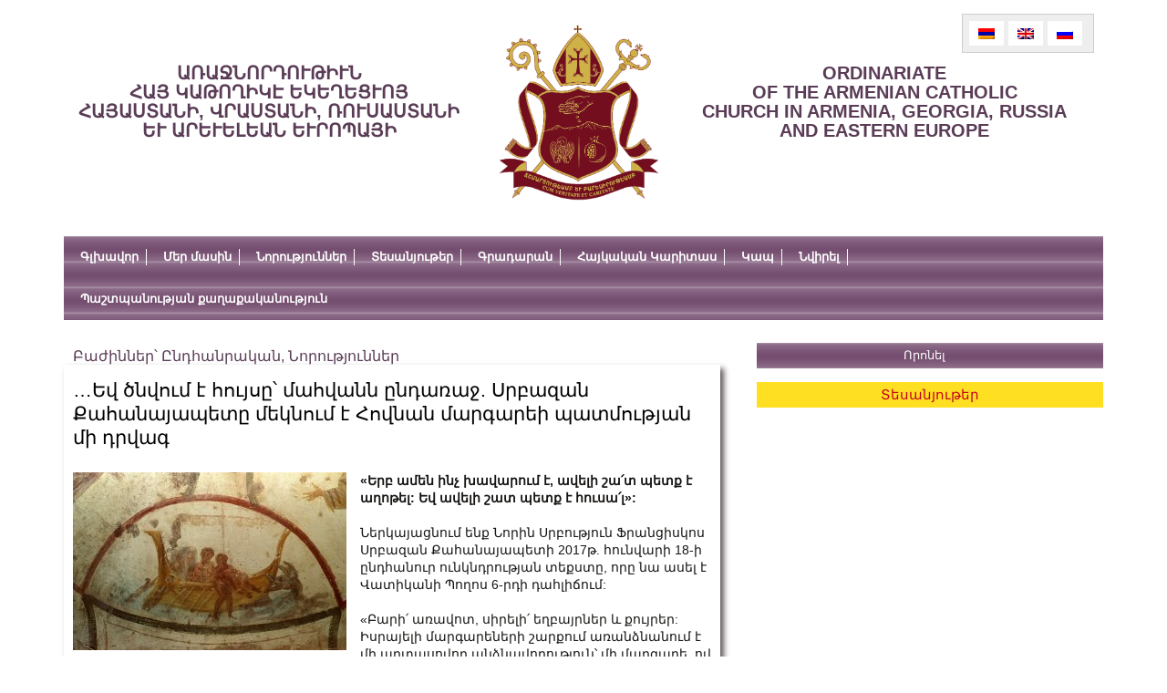

--- FILE ---
content_type: text/html; charset=UTF-8
request_url: https://armenianchurchco.com/8195.html
body_size: 15855
content:

<!DOCTYPE html PUBLIC "-//W3C//DTD XHTML 1.0 Strict//EN" "http://www.w3.org/TR/xhtml1/DTD/xhtml1-strict.dtd">
<html xmlns="http://www.w3.org/1999/xhtml" xml:lang="en" lang="en">
    <head profile="http://gmpg.org/xfn/11">
        <meta http-equiv="Content-Type" content="text/html; charset=UTF-8" />
        <title>Առաջնորդություն</title>
        <link rel="alternate" type="application/rss+xml" title="RSS 2.0" href="https://armenianchurchco.com/feed" />
        <link rel="pingback" href="https://armenianchurchco.com/xmlrpc.php" />
        <link rel="stylesheet" href="https://armenianchurchco.com/wp-content/themes/themplate/style.css" type="text/css" media="screen" />
        <link rel="stylesheet" type="text/css" media="print" href="https://armenianchurchco.com/wp-content/themes/themplate/print.css" />
        <link rel="stylesheet" href="https://armenianchurchco.com/wp-content/themes/themplate/css/bjqs.css" type="text/css" media="screen" />
        <link rel="stylesheet" href="https://armenianchurchco.com/wp-content/themes/themplate/js/jquery.fancybox.css" type="text/css" media="screen" />
        <link rel="shortcut icon" href="https://armenianchurchco.com/wp-content/themes/themplate/favicon.png">
            <link href="https://vjs.zencdn.net/5.10.2/video-js.css" rel="stylesheet">
                
                    <meta itemprop="name" content="   &#8230;Եվ ծնվում է հույսը՝ մահվանն ընդառաջ. Սրբազան Քահանայապետը մեկնում է Հովնան մարգարեի պատմության մի դրվագ">
                        <meta itemprop="description" content="«Երբ ամեն ինչ խավարում է, ավելի շա՛տ պետք է աղոթել: Եվ ավելի շատ պետք է հուսա՛լ»:">
                            <meta property="og:image" content="https://armenianchurchco.com/wp-content/uploads/2017/01/f26518b0637113bb700d9375fe02b511-1024x666.jpg">
                                <meta property="og:title" content="...Եվ ծնվում է հույսը՝ մահվանն ընդառաջ. Սրբազան Քահանայապետը մեկնում է Հովնան մարգարեի պատմության մի դրվագ">
                                    <meta property="og:description" content="«Երբ ամեն ինչ խավարում է, ավելի շա՛տ պետք է աղոթել: Եվ ավելի շատ պետք է հուսա՛լ»:">
                                        <meta property="og:type" content="article">
                                            <meta property="og:url" content="https://armenianchurchco.com/8195.html">
                                                                                                        <meta name='robots' content='max-image-preview:large' />
<link rel="alternate" hreflang="hy-am" href="https://armenianchurchco.com/8195.html" />
<link rel="alternate" hreflang="x-default" href="https://armenianchurchco.com/8195.html" />
<link rel="alternate" type="application/rss+xml" title="Առաջնորդություն &raquo; &#8230;Եվ ծնվում է հույսը՝ մահվանն ընդառաջ. Սրբազան Քահանայապետը մեկնում է Հովնան մարգարեի պատմության մի դրվագ Comments Feed" href="https://armenianchurchco.com/8195.html/feed" />
<script type="text/javascript">
/* <![CDATA[ */
window._wpemojiSettings = {"baseUrl":"https:\/\/s.w.org\/images\/core\/emoji\/14.0.0\/72x72\/","ext":".png","svgUrl":"https:\/\/s.w.org\/images\/core\/emoji\/14.0.0\/svg\/","svgExt":".svg","source":{"concatemoji":"https:\/\/armenianchurchco.com\/wp-includes\/js\/wp-emoji-release.min.js?ver=6.4.7"}};
/*! This file is auto-generated */
!function(i,n){var o,s,e;function c(e){try{var t={supportTests:e,timestamp:(new Date).valueOf()};sessionStorage.setItem(o,JSON.stringify(t))}catch(e){}}function p(e,t,n){e.clearRect(0,0,e.canvas.width,e.canvas.height),e.fillText(t,0,0);var t=new Uint32Array(e.getImageData(0,0,e.canvas.width,e.canvas.height).data),r=(e.clearRect(0,0,e.canvas.width,e.canvas.height),e.fillText(n,0,0),new Uint32Array(e.getImageData(0,0,e.canvas.width,e.canvas.height).data));return t.every(function(e,t){return e===r[t]})}function u(e,t,n){switch(t){case"flag":return n(e,"\ud83c\udff3\ufe0f\u200d\u26a7\ufe0f","\ud83c\udff3\ufe0f\u200b\u26a7\ufe0f")?!1:!n(e,"\ud83c\uddfa\ud83c\uddf3","\ud83c\uddfa\u200b\ud83c\uddf3")&&!n(e,"\ud83c\udff4\udb40\udc67\udb40\udc62\udb40\udc65\udb40\udc6e\udb40\udc67\udb40\udc7f","\ud83c\udff4\u200b\udb40\udc67\u200b\udb40\udc62\u200b\udb40\udc65\u200b\udb40\udc6e\u200b\udb40\udc67\u200b\udb40\udc7f");case"emoji":return!n(e,"\ud83e\udef1\ud83c\udffb\u200d\ud83e\udef2\ud83c\udfff","\ud83e\udef1\ud83c\udffb\u200b\ud83e\udef2\ud83c\udfff")}return!1}function f(e,t,n){var r="undefined"!=typeof WorkerGlobalScope&&self instanceof WorkerGlobalScope?new OffscreenCanvas(300,150):i.createElement("canvas"),a=r.getContext("2d",{willReadFrequently:!0}),o=(a.textBaseline="top",a.font="600 32px Arial",{});return e.forEach(function(e){o[e]=t(a,e,n)}),o}function t(e){var t=i.createElement("script");t.src=e,t.defer=!0,i.head.appendChild(t)}"undefined"!=typeof Promise&&(o="wpEmojiSettingsSupports",s=["flag","emoji"],n.supports={everything:!0,everythingExceptFlag:!0},e=new Promise(function(e){i.addEventListener("DOMContentLoaded",e,{once:!0})}),new Promise(function(t){var n=function(){try{var e=JSON.parse(sessionStorage.getItem(o));if("object"==typeof e&&"number"==typeof e.timestamp&&(new Date).valueOf()<e.timestamp+604800&&"object"==typeof e.supportTests)return e.supportTests}catch(e){}return null}();if(!n){if("undefined"!=typeof Worker&&"undefined"!=typeof OffscreenCanvas&&"undefined"!=typeof URL&&URL.createObjectURL&&"undefined"!=typeof Blob)try{var e="postMessage("+f.toString()+"("+[JSON.stringify(s),u.toString(),p.toString()].join(",")+"));",r=new Blob([e],{type:"text/javascript"}),a=new Worker(URL.createObjectURL(r),{name:"wpTestEmojiSupports"});return void(a.onmessage=function(e){c(n=e.data),a.terminate(),t(n)})}catch(e){}c(n=f(s,u,p))}t(n)}).then(function(e){for(var t in e)n.supports[t]=e[t],n.supports.everything=n.supports.everything&&n.supports[t],"flag"!==t&&(n.supports.everythingExceptFlag=n.supports.everythingExceptFlag&&n.supports[t]);n.supports.everythingExceptFlag=n.supports.everythingExceptFlag&&!n.supports.flag,n.DOMReady=!1,n.readyCallback=function(){n.DOMReady=!0}}).then(function(){return e}).then(function(){var e;n.supports.everything||(n.readyCallback(),(e=n.source||{}).concatemoji?t(e.concatemoji):e.wpemoji&&e.twemoji&&(t(e.twemoji),t(e.wpemoji)))}))}((window,document),window._wpemojiSettings);
/* ]]> */
</script>
		
	<style id='wp-emoji-styles-inline-css' type='text/css'>

	img.wp-smiley, img.emoji {
		display: inline !important;
		border: none !important;
		box-shadow: none !important;
		height: 1em !important;
		width: 1em !important;
		margin: 0 0.07em !important;
		vertical-align: -0.1em !important;
		background: none !important;
		padding: 0 !important;
	}
</style>
<link rel='stylesheet' id='wp-block-library-css' href='https://armenianchurchco.com/wp-includes/css/dist/block-library/style.min.css?ver=6.4.7' type='text/css' media='all' />
<style id='classic-theme-styles-inline-css' type='text/css'>
/*! This file is auto-generated */
.wp-block-button__link{color:#fff;background-color:#32373c;border-radius:9999px;box-shadow:none;text-decoration:none;padding:calc(.667em + 2px) calc(1.333em + 2px);font-size:1.125em}.wp-block-file__button{background:#32373c;color:#fff;text-decoration:none}
</style>
<style id='global-styles-inline-css' type='text/css'>
body{--wp--preset--color--black: #000000;--wp--preset--color--cyan-bluish-gray: #abb8c3;--wp--preset--color--white: #ffffff;--wp--preset--color--pale-pink: #f78da7;--wp--preset--color--vivid-red: #cf2e2e;--wp--preset--color--luminous-vivid-orange: #ff6900;--wp--preset--color--luminous-vivid-amber: #fcb900;--wp--preset--color--light-green-cyan: #7bdcb5;--wp--preset--color--vivid-green-cyan: #00d084;--wp--preset--color--pale-cyan-blue: #8ed1fc;--wp--preset--color--vivid-cyan-blue: #0693e3;--wp--preset--color--vivid-purple: #9b51e0;--wp--preset--gradient--vivid-cyan-blue-to-vivid-purple: linear-gradient(135deg,rgba(6,147,227,1) 0%,rgb(155,81,224) 100%);--wp--preset--gradient--light-green-cyan-to-vivid-green-cyan: linear-gradient(135deg,rgb(122,220,180) 0%,rgb(0,208,130) 100%);--wp--preset--gradient--luminous-vivid-amber-to-luminous-vivid-orange: linear-gradient(135deg,rgba(252,185,0,1) 0%,rgba(255,105,0,1) 100%);--wp--preset--gradient--luminous-vivid-orange-to-vivid-red: linear-gradient(135deg,rgba(255,105,0,1) 0%,rgb(207,46,46) 100%);--wp--preset--gradient--very-light-gray-to-cyan-bluish-gray: linear-gradient(135deg,rgb(238,238,238) 0%,rgb(169,184,195) 100%);--wp--preset--gradient--cool-to-warm-spectrum: linear-gradient(135deg,rgb(74,234,220) 0%,rgb(151,120,209) 20%,rgb(207,42,186) 40%,rgb(238,44,130) 60%,rgb(251,105,98) 80%,rgb(254,248,76) 100%);--wp--preset--gradient--blush-light-purple: linear-gradient(135deg,rgb(255,206,236) 0%,rgb(152,150,240) 100%);--wp--preset--gradient--blush-bordeaux: linear-gradient(135deg,rgb(254,205,165) 0%,rgb(254,45,45) 50%,rgb(107,0,62) 100%);--wp--preset--gradient--luminous-dusk: linear-gradient(135deg,rgb(255,203,112) 0%,rgb(199,81,192) 50%,rgb(65,88,208) 100%);--wp--preset--gradient--pale-ocean: linear-gradient(135deg,rgb(255,245,203) 0%,rgb(182,227,212) 50%,rgb(51,167,181) 100%);--wp--preset--gradient--electric-grass: linear-gradient(135deg,rgb(202,248,128) 0%,rgb(113,206,126) 100%);--wp--preset--gradient--midnight: linear-gradient(135deg,rgb(2,3,129) 0%,rgb(40,116,252) 100%);--wp--preset--font-size--small: 13px;--wp--preset--font-size--medium: 20px;--wp--preset--font-size--large: 36px;--wp--preset--font-size--x-large: 42px;--wp--preset--spacing--20: 0.44rem;--wp--preset--spacing--30: 0.67rem;--wp--preset--spacing--40: 1rem;--wp--preset--spacing--50: 1.5rem;--wp--preset--spacing--60: 2.25rem;--wp--preset--spacing--70: 3.38rem;--wp--preset--spacing--80: 5.06rem;--wp--preset--shadow--natural: 6px 6px 9px rgba(0, 0, 0, 0.2);--wp--preset--shadow--deep: 12px 12px 50px rgba(0, 0, 0, 0.4);--wp--preset--shadow--sharp: 6px 6px 0px rgba(0, 0, 0, 0.2);--wp--preset--shadow--outlined: 6px 6px 0px -3px rgba(255, 255, 255, 1), 6px 6px rgba(0, 0, 0, 1);--wp--preset--shadow--crisp: 6px 6px 0px rgba(0, 0, 0, 1);}:where(.is-layout-flex){gap: 0.5em;}:where(.is-layout-grid){gap: 0.5em;}body .is-layout-flow > .alignleft{float: left;margin-inline-start: 0;margin-inline-end: 2em;}body .is-layout-flow > .alignright{float: right;margin-inline-start: 2em;margin-inline-end: 0;}body .is-layout-flow > .aligncenter{margin-left: auto !important;margin-right: auto !important;}body .is-layout-constrained > .alignleft{float: left;margin-inline-start: 0;margin-inline-end: 2em;}body .is-layout-constrained > .alignright{float: right;margin-inline-start: 2em;margin-inline-end: 0;}body .is-layout-constrained > .aligncenter{margin-left: auto !important;margin-right: auto !important;}body .is-layout-constrained > :where(:not(.alignleft):not(.alignright):not(.alignfull)){max-width: var(--wp--style--global--content-size);margin-left: auto !important;margin-right: auto !important;}body .is-layout-constrained > .alignwide{max-width: var(--wp--style--global--wide-size);}body .is-layout-flex{display: flex;}body .is-layout-flex{flex-wrap: wrap;align-items: center;}body .is-layout-flex > *{margin: 0;}body .is-layout-grid{display: grid;}body .is-layout-grid > *{margin: 0;}:where(.wp-block-columns.is-layout-flex){gap: 2em;}:where(.wp-block-columns.is-layout-grid){gap: 2em;}:where(.wp-block-post-template.is-layout-flex){gap: 1.25em;}:where(.wp-block-post-template.is-layout-grid){gap: 1.25em;}.has-black-color{color: var(--wp--preset--color--black) !important;}.has-cyan-bluish-gray-color{color: var(--wp--preset--color--cyan-bluish-gray) !important;}.has-white-color{color: var(--wp--preset--color--white) !important;}.has-pale-pink-color{color: var(--wp--preset--color--pale-pink) !important;}.has-vivid-red-color{color: var(--wp--preset--color--vivid-red) !important;}.has-luminous-vivid-orange-color{color: var(--wp--preset--color--luminous-vivid-orange) !important;}.has-luminous-vivid-amber-color{color: var(--wp--preset--color--luminous-vivid-amber) !important;}.has-light-green-cyan-color{color: var(--wp--preset--color--light-green-cyan) !important;}.has-vivid-green-cyan-color{color: var(--wp--preset--color--vivid-green-cyan) !important;}.has-pale-cyan-blue-color{color: var(--wp--preset--color--pale-cyan-blue) !important;}.has-vivid-cyan-blue-color{color: var(--wp--preset--color--vivid-cyan-blue) !important;}.has-vivid-purple-color{color: var(--wp--preset--color--vivid-purple) !important;}.has-black-background-color{background-color: var(--wp--preset--color--black) !important;}.has-cyan-bluish-gray-background-color{background-color: var(--wp--preset--color--cyan-bluish-gray) !important;}.has-white-background-color{background-color: var(--wp--preset--color--white) !important;}.has-pale-pink-background-color{background-color: var(--wp--preset--color--pale-pink) !important;}.has-vivid-red-background-color{background-color: var(--wp--preset--color--vivid-red) !important;}.has-luminous-vivid-orange-background-color{background-color: var(--wp--preset--color--luminous-vivid-orange) !important;}.has-luminous-vivid-amber-background-color{background-color: var(--wp--preset--color--luminous-vivid-amber) !important;}.has-light-green-cyan-background-color{background-color: var(--wp--preset--color--light-green-cyan) !important;}.has-vivid-green-cyan-background-color{background-color: var(--wp--preset--color--vivid-green-cyan) !important;}.has-pale-cyan-blue-background-color{background-color: var(--wp--preset--color--pale-cyan-blue) !important;}.has-vivid-cyan-blue-background-color{background-color: var(--wp--preset--color--vivid-cyan-blue) !important;}.has-vivid-purple-background-color{background-color: var(--wp--preset--color--vivid-purple) !important;}.has-black-border-color{border-color: var(--wp--preset--color--black) !important;}.has-cyan-bluish-gray-border-color{border-color: var(--wp--preset--color--cyan-bluish-gray) !important;}.has-white-border-color{border-color: var(--wp--preset--color--white) !important;}.has-pale-pink-border-color{border-color: var(--wp--preset--color--pale-pink) !important;}.has-vivid-red-border-color{border-color: var(--wp--preset--color--vivid-red) !important;}.has-luminous-vivid-orange-border-color{border-color: var(--wp--preset--color--luminous-vivid-orange) !important;}.has-luminous-vivid-amber-border-color{border-color: var(--wp--preset--color--luminous-vivid-amber) !important;}.has-light-green-cyan-border-color{border-color: var(--wp--preset--color--light-green-cyan) !important;}.has-vivid-green-cyan-border-color{border-color: var(--wp--preset--color--vivid-green-cyan) !important;}.has-pale-cyan-blue-border-color{border-color: var(--wp--preset--color--pale-cyan-blue) !important;}.has-vivid-cyan-blue-border-color{border-color: var(--wp--preset--color--vivid-cyan-blue) !important;}.has-vivid-purple-border-color{border-color: var(--wp--preset--color--vivid-purple) !important;}.has-vivid-cyan-blue-to-vivid-purple-gradient-background{background: var(--wp--preset--gradient--vivid-cyan-blue-to-vivid-purple) !important;}.has-light-green-cyan-to-vivid-green-cyan-gradient-background{background: var(--wp--preset--gradient--light-green-cyan-to-vivid-green-cyan) !important;}.has-luminous-vivid-amber-to-luminous-vivid-orange-gradient-background{background: var(--wp--preset--gradient--luminous-vivid-amber-to-luminous-vivid-orange) !important;}.has-luminous-vivid-orange-to-vivid-red-gradient-background{background: var(--wp--preset--gradient--luminous-vivid-orange-to-vivid-red) !important;}.has-very-light-gray-to-cyan-bluish-gray-gradient-background{background: var(--wp--preset--gradient--very-light-gray-to-cyan-bluish-gray) !important;}.has-cool-to-warm-spectrum-gradient-background{background: var(--wp--preset--gradient--cool-to-warm-spectrum) !important;}.has-blush-light-purple-gradient-background{background: var(--wp--preset--gradient--blush-light-purple) !important;}.has-blush-bordeaux-gradient-background{background: var(--wp--preset--gradient--blush-bordeaux) !important;}.has-luminous-dusk-gradient-background{background: var(--wp--preset--gradient--luminous-dusk) !important;}.has-pale-ocean-gradient-background{background: var(--wp--preset--gradient--pale-ocean) !important;}.has-electric-grass-gradient-background{background: var(--wp--preset--gradient--electric-grass) !important;}.has-midnight-gradient-background{background: var(--wp--preset--gradient--midnight) !important;}.has-small-font-size{font-size: var(--wp--preset--font-size--small) !important;}.has-medium-font-size{font-size: var(--wp--preset--font-size--medium) !important;}.has-large-font-size{font-size: var(--wp--preset--font-size--large) !important;}.has-x-large-font-size{font-size: var(--wp--preset--font-size--x-large) !important;}
.wp-block-navigation a:where(:not(.wp-element-button)){color: inherit;}
:where(.wp-block-post-template.is-layout-flex){gap: 1.25em;}:where(.wp-block-post-template.is-layout-grid){gap: 1.25em;}
:where(.wp-block-columns.is-layout-flex){gap: 2em;}:where(.wp-block-columns.is-layout-grid){gap: 2em;}
.wp-block-pullquote{font-size: 1.5em;line-height: 1.6;}
</style>
<link rel='stylesheet' id='contact-form-7-css' href='https://armenianchurchco.com/wp-content/plugins/contact-form-7/includes/css/styles.css?ver=5.8.7' type='text/css' media='all' />
<link rel='stylesheet' id='wpml-legacy-horizontal-list-0-css' href='https://armenianchurchco.com/wp-content/plugins/sitepress-multilingual-cms/templates/language-switchers/legacy-list-horizontal/style.min.css?ver=1' type='text/css' media='all' />
<style id='wpml-legacy-horizontal-list-0-inline-css' type='text/css'>
.wpml-ls-statics-shortcode_actions{background-color:#eeeeee;}.wpml-ls-statics-shortcode_actions, .wpml-ls-statics-shortcode_actions .wpml-ls-sub-menu, .wpml-ls-statics-shortcode_actions a {border-color:#cdcdcd;}.wpml-ls-statics-shortcode_actions a, .wpml-ls-statics-shortcode_actions .wpml-ls-sub-menu a, .wpml-ls-statics-shortcode_actions .wpml-ls-sub-menu a:link, .wpml-ls-statics-shortcode_actions li:not(.wpml-ls-current-language) .wpml-ls-link, .wpml-ls-statics-shortcode_actions li:not(.wpml-ls-current-language) .wpml-ls-link:link {color:#444444;background-color:#ffffff;}.wpml-ls-statics-shortcode_actions a, .wpml-ls-statics-shortcode_actions .wpml-ls-sub-menu a:hover,.wpml-ls-statics-shortcode_actions .wpml-ls-sub-menu a:focus, .wpml-ls-statics-shortcode_actions .wpml-ls-sub-menu a:link:hover, .wpml-ls-statics-shortcode_actions .wpml-ls-sub-menu a:link:focus {color:#000000;background-color:#eeeeee;}.wpml-ls-statics-shortcode_actions .wpml-ls-current-language > a {color:#444444;background-color:#ffffff;}.wpml-ls-statics-shortcode_actions .wpml-ls-current-language:hover>a, .wpml-ls-statics-shortcode_actions .wpml-ls-current-language>a:focus {color:#000000;background-color:#eeeeee;}
</style>
<link rel='stylesheet' id='wp-paginate-css' href='https://armenianchurchco.com/wp-content/plugins/wp-paginate/css/wp-paginate.css?ver=2.2.1' type='text/css' media='screen' />
<script type="text/javascript" src="https://armenianchurchco.com/wp-includes/js/jquery/jquery.min.js?ver=3.7.1" id="jquery-core-js"></script>
<script type="text/javascript" src="https://armenianchurchco.com/wp-includes/js/jquery/jquery-migrate.min.js?ver=3.4.1" id="jquery-migrate-js"></script>
<link rel="https://api.w.org/" href="https://armenianchurchco.com/wp-json/" /><link rel="alternate" type="application/json" href="https://armenianchurchco.com/wp-json/wp/v2/posts/8195" /><link rel="EditURI" type="application/rsd+xml" title="RSD" href="https://armenianchurchco.com/xmlrpc.php?rsd" />
<meta name="generator" content="WordPress 6.4.7" />
<link rel="canonical" href="https://armenianchurchco.com/8195.html" />
<link rel='shortlink' href='https://armenianchurchco.com/?p=8195' />
<link rel="alternate" type="application/json+oembed" href="https://armenianchurchco.com/wp-json/oembed/1.0/embed?url=https%3A%2F%2Farmenianchurchco.com%2F8195.html" />
<link rel="alternate" type="text/xml+oembed" href="https://armenianchurchco.com/wp-json/oembed/1.0/embed?url=https%3A%2F%2Farmenianchurchco.com%2F8195.html&#038;format=xml" />
<meta name="generator" content="WPML ver:4.6.9 stt:24,1,47;" />
                                                            <script src="//ajax.googleapis.com/ajax/libs/jquery/1.10.2/jquery.min.js"></script>
                                                            <script>window.jQuery || document.write('<script src="https://armenianchurchco.com/wp-content/themes/themplate/js/vendor/jquery-1.10.2.min.js"><\/script>')</script>

                                                            <script type="text/javascript" src="https://armenianchurchco.com/wp-content/themes/themplate/js/jquery.easing-1.3.pack.js"></script>
                                                            <script type="text/javascript" src="https://armenianchurchco.com/wp-content/themes/themplate/js/jquery.mousewheel-3.0.6.pack.js"></script>
                                                            <script type="text/javascript" src="https://armenianchurchco.com/wp-content/themes/themplate/js/jquery.fancybox.js"></script>
                                                            <script src="https://armenianchurchco.com/wp-content/themes/themplate/js/bjqs-1.3.min.js"></script>
                                                            <script src="https://armenianchurchco.com/wp-content/themes/themplate/js/jcarousellite_1.0.1.pack.js"></script>
                                                            <script src="https://armenianchurchco.com/wp-content/themes/themplate/js/custom.js"></script>
                                                            </head>
                                                            <body>

                                                                <div class="site-leyout">
                                                                    <div class="header">
                                                                        <div class="site-meta clearfix">
                                                                            <div class="site-slug">
                                                                                <a href="https://armenianchurchco.com">
                                                                                    ԱՌԱՋՆՈՐԴՈՒԹԻՒՆ</br>
                                                                                    Հայ կաթողիկէ եկեղեցւոյ</br>
                                                                                    Հայաստանի, Վրաստանի, Ռուսաստանի</br>
                                                                                    Եւ արեւելեան եւրոպայի</br>
                                                                                </a>
                                                                            </div>
                                                                            <div class="site-logo">
                                                                                <a href="https://armenianchurchco.com">
                                                                                    <img src="https://armenianchurchco.com/wp-content/themes/themplate/images/logo_arm.png" width="220" height="225" alt="">
                                                                                </a>
                                                                            </div>
                                                                            <div class="site-slug">
                                                                                <a href="https://armenianchurchco.com">
                                                                                                                                                                            ordinariate</br>
                                                                                        of the armenian catholic</br>
                                                                                        church in armenia, georgia, russia</br>
                                                                                        and Eastern Europe</br>
                                                                                                                                                                    </a>
                                                                            </div>
                                                                            
<div class="lang_sel_list_horizontal wpml-ls-statics-shortcode_actions wpml-ls wpml-ls-legacy-list-horizontal" id="lang_sel_list">
	<ul><li class="icl-hy wpml-ls-slot-shortcode_actions wpml-ls-item wpml-ls-item-hy wpml-ls-current-language wpml-ls-first-item wpml-ls-item-legacy-list-horizontal">
				<a href="https://armenianchurchco.com/8195.html" class="wpml-ls-link">
                                                        <img
            class="wpml-ls-flag iclflag"
            src="https://armenianchurchco.com/wp-content/plugins/sitepress-multilingual-cms/res/flags/hy.png"
            alt="Arm"
            width=18
            height=12
    /></a>
			</li><li class="icl-en wpml-ls-slot-shortcode_actions wpml-ls-item wpml-ls-item-en wpml-ls-item-legacy-list-horizontal">
				<a href="https://armenianchurchco.com/en" class="wpml-ls-link">
                                                        <img
            class="wpml-ls-flag iclflag"
            src="https://armenianchurchco.com/wp-content/plugins/sitepress-multilingual-cms/res/flags/en.png"
            alt="Eng"
            width=18
            height=12
    /></a>
			</li><li class="icl-ru wpml-ls-slot-shortcode_actions wpml-ls-item wpml-ls-item-ru wpml-ls-last-item wpml-ls-item-legacy-list-horizontal">
				<a href="https://armenianchurchco.com/ru" class="wpml-ls-link">
                                                        <img
            class="wpml-ls-flag iclflag"
            src="https://armenianchurchco.com/wp-content/plugins/sitepress-multilingual-cms/res/flags/ru.png"
            alt="Rus"
            width=18
            height=12
    /></a>
			</li></ul>
</div>
                                                                        </div>
                                                                        <div class="site-menu">
                                                                            <div class="menu-main_menu-container"><ul id="menu-main_menu" class="top-menu-item clearfix"><li id="menu-item-7" class="menu-item menu-item-type-post_type menu-item-object-page menu-item-home menu-item-7"><a href="https://armenianchurchco.com/">Գլխավոր</a></li>
<li id="menu-item-187" class="menu-item menu-item-type-custom menu-item-object-custom menu-item-has-children menu-item-187"><a href="#">Մեր մասին</a>
<ul class="sub-menu">
	<li id="menu-item-5362" class="menu-item menu-item-type-post_type menu-item-object-page menu-item-5362"><a href="https://armenianchurchco.com/%d5%af%d5%a1%d5%b5%d6%84%d5%ab-%d5%b4%d5%a1%d5%bd%d5%ab%d5%b6">Թեմի տեղեկատվական համակարգը</a></li>
	<li id="menu-item-81" class="menu-item menu-item-type-post_type menu-item-object-page menu-item-81"><a href="https://armenianchurchco.com/%d5%b4%d5%a5%d6%80-%d5%b4%d5%a1%d5%bd%d5%ab%d5%b6/%d5%ba%d5%a1%d5%bf%d5%b4%d5%b8%d6%82%d5%a9%d5%b5%d5%b8%d6%82%d5%b6">Թեմի պատմությունը</a></li>
	<li id="menu-item-186" class="menu-item menu-item-type-taxonomy menu-item-object-category menu-item-186"><a href="https://armenianchurchco.com/category/%d5%a9%d5%a5%d5%b4%d5%ab-%d5%a1%d5%bc%d5%a1%d5%bb%d5%b6%d5%b8%d6%80%d5%a4%d5%b6%d5%a5%d6%80">Թեմի առաջնորդներ</a></li>
	<li id="menu-item-92" class="menu-item menu-item-type-taxonomy menu-item-object-category menu-item-92"><a href="https://armenianchurchco.com/category/%d5%aa%d5%b8%d5%b2%d5%b8%d5%be%d6%80%d5%a4%d5%a1%d5%ba%d5%a5%d5%bf%d5%b8%d6%82%d5%a9%d5%b5%d5%b8%d6%82%d5%b6%d5%b6%d5%a5%d6%80">Ժողովրդապետություններ</a></li>
	<li id="menu-item-93" class="menu-item menu-item-type-taxonomy menu-item-object-category menu-item-93"><a href="https://armenianchurchco.com/category/%d5%b0%d5%b8%d5%a3%d6%87%d5%b8%d6%80%d5%a1%d5%af%d5%a1%d5%b6%d5%b6%d5%a5%d6%80">Հոգևորականներ</a></li>
	<li id="menu-item-1200" class="menu-item menu-item-type-post_type menu-item-object-page menu-item-1200"><a href="https://armenianchurchco.com/%d5%a6%d5%ac%d5%b4-%d5%b6%d5%a5%d6%80%d5%ab-%d5%b6%d5%ba%d5%a1%d5%bf%d5%a1%d5%af%d5%b6%d5%a5%d6%80%d5%b6-%d5%b8%d6%82-%d5%bd%d5%af%d5%a6%d5%a2%d5%b8%d6%82%d5%b6%d6%84%d5%b6%d5%a5%d6%80%d5%a8">Եկեղեցական ԶԼՄ-ների նպատակներն ու սկզբունքները</a></li>
	<li id="menu-item-1199" class="menu-item menu-item-type-post_type menu-item-object-page menu-item-1199"><a href="https://armenianchurchco.com/%d5%ac%d6%80%d5%a1%d5%a3%d6%80%d5%b8%d5%b2%d5%ab-%d5%be%d5%a1%d6%80%d6%84%d5%a1%d5%af%d5%a1%d5%b6%d5%b8%d5%b6">Եկեղեցական ԶԼՄ-ում աշխատող լրագրողի վարքականոն</a></li>
</ul>
</li>
<li id="menu-item-5381" class="menu-item menu-item-type-custom menu-item-object-custom menu-item-has-children menu-item-5381"><a href="#">Նորություններ</a>
<ul class="sub-menu">
	<li id="menu-item-5379" class="menu-item menu-item-type-taxonomy menu-item-object-category menu-item-5379"><a href="https://armenianchurchco.com/category/news/%d5%a9%d5%a5%d5%b4%d5%a1%d5%af%d5%a1%d5%b6">Թեմական</a></li>
	<li id="menu-item-5380" class="menu-item menu-item-type-taxonomy menu-item-object-category current-post-ancestor current-menu-parent current-post-parent menu-item-5380"><a href="https://armenianchurchco.com/category/news/%d5%a8%d5%b6%d5%a4%d5%b0%d5%a1%d5%b6%d6%80%d5%a1%d5%af%d5%a1%d5%b6">Ընդհանրական</a></li>
</ul>
</li>
<li id="menu-item-5378" class="menu-item menu-item-type-custom menu-item-object-custom menu-item-has-children menu-item-5378"><a href="#">Տեսանյութեր</a>
<ul class="sub-menu">
	<li id="menu-item-5205" class="menu-item menu-item-type-taxonomy menu-item-object-category menu-item-5205"><a href="https://armenianchurchco.com/category/%d5%ac%d6%80%d5%a1%d5%bf%d5%be%d5%a1%d5%af%d5%a1%d5%b6-%d5%bf%d5%a5%d5%bd%d5%a1%d5%b6%d5%b5%d5%b8%d6%82%d5%a9%d5%a5%d6%80">Լրատվական տեսանյութեր</a></li>
	<li id="menu-item-5206" class="menu-item menu-item-type-taxonomy menu-item-object-category menu-item-5206"><a href="https://armenianchurchco.com/category/%d5%b0%d5%a1%d5%b2%d5%b8%d6%80%d5%a4%d5%b8%d6%82%d5%b4%d5%b6%d5%a5%d6%80">Հաղորդումներ</a></li>
	<li id="menu-item-7367" class="menu-item menu-item-type-taxonomy menu-item-object-category menu-item-7367"><a href="https://armenianchurchco.com/category/voice-of-peace/%d6%84%d5%a1%d6%80%d5%b8%d5%a6%d5%b6%d5%a5%d6%80-2">Քարոզներ</a></li>
</ul>
</li>
<li id="menu-item-183" class="menu-item menu-item-type-custom menu-item-object-custom menu-item-has-children menu-item-183"><a href="#">Գրադարան</a>
<ul class="sub-menu">
	<li id="menu-item-181" class="menu-item menu-item-type-taxonomy menu-item-object-category menu-item-181"><a href="https://armenianchurchco.com/category/%d5%a3%d6%80%d5%a1%d5%a4%d5%a1%d6%80%d5%a1%d5%b6/%d5%b0%d5%b8%d5%be%d5%be%d5%a1%d5%af%d5%a1%d5%b6-%d5%a9%d5%b2%d5%a9%d5%a5%d6%80">Հովվական թղթեր</a></li>
	<li id="menu-item-180" class="menu-item menu-item-type-taxonomy menu-item-object-category menu-item-180"><a href="https://armenianchurchco.com/category/%d5%a3%d6%80%d5%a1%d5%a4%d5%a1%d6%80%d5%a1%d5%b6/%d5%a3%d6%80%d5%a1%d5%af%d5%a1%d5%b6%d5%b8%d6%82%d5%a9%d5%b5%d5%b8%d6%82%d5%b6">Գրականություն</a></li>
	<li id="menu-item-182" class="menu-item menu-item-type-taxonomy menu-item-object-category menu-item-182"><a href="https://armenianchurchco.com/category/%d5%a3%d6%80%d5%a1%d5%a4%d5%a1%d6%80%d5%a1%d5%b6/%d5%ba%d5%a1%d5%bf%d5%a3%d5%a1%d5%b4%d5%a1%d5%a2%d5%a5%d6%80">Նյութեր Հայոց Ցեղասպանության մասին</a></li>
	<li id="menu-item-201" class="menu-item menu-item-type-taxonomy menu-item-object-category menu-item-201"><a href="https://armenianchurchco.com/category/%d5%a3%d6%80%d5%a1%d5%a4%d5%a1%d6%80%d5%a1%d5%b6/%d5%b0%d5%b8%d5%a4%d5%be%d5%a1%d5%ae%d5%b6%d5%a5%d6%80">Հոդվածներ</a></li>
	<li id="menu-item-9787" class="menu-item menu-item-type-taxonomy menu-item-object-category menu-item-9787"><a href="https://armenianchurchco.com/category/%d5%a3%d6%80%d5%a1%d5%a4%d5%a1%d6%80%d5%a1%d5%b6/varq-toner">Սրբերի վարք, եկեղեցական տոներ</a></li>
	<li id="menu-item-221" class="menu-item menu-item-type-taxonomy menu-item-object-category menu-item-221"><a href="https://armenianchurchco.com/category/%d5%a3%d6%80%d5%a1%d5%a4%d5%a1%d6%80%d5%a1%d5%b6/%d5%a1%d5%b2%d5%b8%d5%a9%d6%84%d5%b6%d5%a5%d6%80">Աղոթքներ</a></li>
	<li id="menu-item-202" class="menu-item menu-item-type-taxonomy menu-item-object-category menu-item-202"><a href="https://armenianchurchco.com/category/%d5%a3%d6%80%d5%a1%d5%a4%d5%a1%d6%80%d5%a1%d5%b6/%d6%84%d5%a1%d6%80%d5%b8%d5%a6%d5%b6%d5%a5%d6%80">Քարոզներ</a></li>
	<li id="menu-item-2621" class="menu-item menu-item-type-taxonomy menu-item-object-category menu-item-2621"><a href="https://armenianchurchco.com/category/%d5%a3%d6%80%d5%a1%d5%a4%d5%a1%d6%80%d5%a1%d5%b6/%d5%a9%d5%a5%d6%80%d5%a9%d5%a5%d6%80">Թերթեր</a></li>
</ul>
</li>
<li id="menu-item-89" class="menu-item menu-item-type-post_type menu-item-object-page menu-item-89"><a href="https://armenianchurchco.com/%d5%b0%d5%a1%d5%b5%d5%af%d5%a1%d5%af%d5%a1%d5%b6-%d5%af%d5%a1%d6%80%d5%ab%d5%bf%d5%a1%d5%bd-%d5%a2%d5%b0%d5%af">Հայկական Կարիտաս</a></li>
<li id="menu-item-90" class="menu-item menu-item-type-post_type menu-item-object-page menu-item-90"><a href="https://armenianchurchco.com/%d5%af%d5%a1%d5%ba">Կապ</a></li>
<li id="menu-item-8179" class="menu-item menu-item-type-post_type menu-item-object-page menu-item-8179"><a href="https://armenianchurchco.com/%d5%b6%d5%be%d5%ab%d6%80%d5%a5%d6%84-%d5%af%d5%a1%d5%b5%d6%84%d5%ab%d5%b6">Նվիրել</a></li>
<li id="menu-item-22402" class="menu-item menu-item-type-post_type menu-item-object-page menu-item-22402"><a href="https://armenianchurchco.com/%d5%ba%d5%a1%d5%b7%d5%bf%d5%ba%d5%a1%d5%b6%d5%b8%d6%82%d5%a9%d5%b5%d5%b8%d6%82%d5%b6-%d5%a2%d5%bc%d5%b6%d5%b8%d6%82%d5%a9%d5%b5%d5%b8%d6%82%d5%b6%d5%ab%d6%81-%d6%87-%d5%b7%d5%a1%d5%b0%d5%a1%d5%a3">Պաշտպանության քաղաքականություն</a></li>
</ul></div>                    
                                                                        </div>
                                                                    </div>
<div class="home-main clearfix">
    <div class="home-left">

        <div class="single category-list single-article">
            <div class=" clearfix meta-category">
                Բաժիններ՝ <a href="https://armenianchurchco.com/category/news/%d5%a8%d5%b6%d5%a4%d5%b0%d5%a1%d5%b6%d6%80%d5%a1%d5%af%d5%a1%d5%b6">Ընդհանրական</a>, <a href="https://armenianchurchco.com/category/news">Նորություններ</a>            </div>
            <ul><li class="clearfix content_bloch"> <div class="category_name_white">&#8230;Եվ ծնվում է հույսը՝ մահվանն ընդառաջ. Սրբազան Քահանայապետը մեկնում է Հովնան մարգարեի պատմության մի դրվագ</div>
                    <div class="item_image clearfix"><img width="300" height="195" src="https://armenianchurchco.com/wp-content/uploads/2017/01/f26518b0637113bb700d9375fe02b511-300x195.jpg" class="attachment-medium size-medium wp-post-image" alt="" decoding="async" fetchpriority="high" srcset="https://armenianchurchco.com/wp-content/uploads/2017/01/f26518b0637113bb700d9375fe02b511-300x195.jpg 300w, https://armenianchurchco.com/wp-content/uploads/2017/01/f26518b0637113bb700d9375fe02b511-768x500.jpg 768w, https://armenianchurchco.com/wp-content/uploads/2017/01/f26518b0637113bb700d9375fe02b511-1024x666.jpg 1024w, https://armenianchurchco.com/wp-content/uploads/2017/01/f26518b0637113bb700d9375fe02b511.jpg 1960w" sizes="(max-width: 300px) 100vw, 300px" /></div><div class="post_excerpt"><b><p>«Երբ ամեն ինչ խավարում է, ավելի շա՛տ պետք է աղոթել: Եվ ավելի շատ պետք է հուսա՛լ»:</p>
</b><br><p>Ներկայացնում ենք Նորին Սրբություն Ֆրանցիսկոս Սրբազան Քահանայապետի 2017թ. հունվարի 18-ի ընդհանուր ունկնդրության տեքստը, որը նա ասել է Վատիկանի Պողոս 6-րդի դահլիճում:</p>
<p><strong> </strong></p>
<p>«Բարի՛ առավոտ, սիրելի՛ եղբայրներ և քույրեր: Իսրայելի մարգարեների շարքում առանձնանում է մի արտասովոր անձնավորություն՝ մի մարգարե, ով փորձում է փախչել Տիրոջ կանչից՝ հրաժարվելով ծառայել փրկության աստվածային ծրագրին: Դա Հովնան մարգարեն է, ում պատմությունը կարդում ենք մի փոքր գրքում, որն ունի չորս գլուխ, մեծ վարդապետության մի առակ, որն Աստծո ողորմության մասին է, Ով ներում է:</p>
<p>&nbsp;</p>
<p>Հովնանը «դեպի դուրս գնացող» մարգարե է, նաև՝ փախչող: Նա ճանապարհ ընկնող մարգարե է, ում Աստված ուղարկում է դեպի ծայրամաս՝ Նինվե, որպեսզի վերափոխի այդ մեծ քաղաքի բնակիչներին: Սակայն, Հովնանի նման իսրայելացու համար, Նինվեն իրենից ներկայացնում էր մի սարսափելի իրականություն, թշնամի, որը վտանգել էր Երուսաղեմը և որը, հետևաբար, պետք է ավերվեր, այլ ոչ թե փրկվեր: Այսպիսով, երբ Աստված Հովնանին ուղարկում է քարոզելու այդ քաղաքում, մարգարեն, ով գիտի Տիրոջ բարությունն ու Նրա ներելու ցանկությունը, փորձեց խուսափել իր առաջադրանքից ու փախչել:</p>
<p>&nbsp;</p>
<p>Իր փախուստի ժամանակ մարգարեն ծանոթանում է հեթանոսների հետ՝ նավաստիների հետ այն նավի, որով նա պատրաստվում էր փախչել Աստծուց և իր առաքելությունից: Եվ նա հեռու փախավ, քանի որ Նինվեն գտնվում էր Իրաքի տարածաշրջանում, այդ պատճառով էլ նա փախավ Իսպանիա, նա իսկապես փախչում է: Եվ սա, ըստ էության, այն մարդկանց վարքագիծն է, ովքեր ավելի ուշ  լինելու էին Նինվե քաղաքի բնակիչները, որն այսօր մեզ հնարավորություն է տալիս փոքր-ինչ խորհրդածել  հույսի վերաբերյալ, որն ի դեմս վտանգի և մահվան, արտահայտվում է աղոթքով:</p>
<p>&nbsp;</p>
<p>Ծովում նավարկելու ժամանակ մի հզոր փոթորիկ բարձրացավ, և Հովնանը իջավ նավի խորքը և քնեց: Փոխարենը, նավաստիները, տենելով որ կորած են, «ամեն ոք օգնության կանչեց իր աստծուն, նրանք հեթանոսներ էին (Հովն. 1:5): Նավապետն արթնացրեց Հովնանին և ասաց նրան. «Ի՞նչ ես խռմփացնում, վե՛ր կաց, աղաչի՛ր քո Տէր Աստծուն, թերեւս մեզ փրկի,  եւ մենք կորստի չմատնուենք» (Հովն. 1:6)։</p>
<p>&nbsp;</p>
<p>Այս «հեթանոսների» արձագանքը ճշմարիտ արձագանք էր ի դեմս մահվան, ի դեմս վտանգի, քանի որ հենց այդ ժամանակ է, որ մարդը զգում է իր բացարձակ թուլությունը և իր փրկության կարիքը: Մահվան բնազդային սարսափն արթնացնում է կյանքի Աստծո վրա հույս դնելու անհրաժեշտությունը: Հավանաբար, Աստված մեզ մի միտք  կտա, որպեսզի մենք կորստի չմատնվենք», սրանք այն հույսի խոսքերն են, որը դառնում են աղոթք, տառապանքով լի աղաչանք, որը գալիս է մարդու շուրթերին՝ ի դեմս մահվան վերահաս վտանգի:</p>
<p>&nbsp;</p>
<p>Մենք շատ հեշտությամբ արհամարհում ենք մեր կարիքի համար Աստծուն դիմելը, կարծես թե դա միայն սեփական շահի համար աղոթք լինի և, հետևաբար, նաև անկատար: Սակայն, Աստված գիտի մեր թուլությունը, Նա գիտի որ մենք Նրան օգնություն խնդրելիս ենք հիշում և Իր ներողամիտ ժպիտով Նա բարեսրտորեն արձագանքում է:</p>
<p>&nbsp;</p>
<p>Երբ Հովնանը, գիտակցելով իր պարտականությունները, ինքն իրեն նետեց ծովը, որպեսզի փրկեր իր հետ ճամփորդողներին, այդ ժամանակ փոթորիկը հանգստացավ: Վերահաս մահն այդ հեթանոս մարդկանց ստիպեց աղոթել և անկախ ամեն ինչից, մարգարեին ստիպեց կյանքի կոչել իր՝ ուրիշներին ծառայելու կոչումը՝ ընդունելով զոհաբերել իրեն հանուն նրանց, և այժմ փրկվածներին օգնում է ճանաչել ճշմարիտ Տիրոջն ու գովաբանել: Նավաստիները, ովքեր վախին զոհ դառնալով, դիմեցին իրենց աստվածներին և աղոթեցին, հիմա Տիրոջ անկեղծ վախով  ճանաչում են ճշմարիտ Աստծուն և զոհեր են մատուցում ու աղոթքներ անում: Հույսը, որը դրդել էր նրանց աղոթել, որպեսզի նրանք չմահանան, այժմ ավելի հզոր կերպով է բացահայտվում և ստեղծում է մի իրականություն, որը դուրս է գալիս այն բանից, ինչի համար նրանք հույսով լի էին. ոչ միայն չկործանվել փոթորիկի ժամանակ, այլ նաև պատրաստ լինել ճանաչել Երկնքի և երկրի միակ և ճշմարիտ Տիրոջը:</p>
<p>&nbsp;</p>
<p>Հետագայում Նինվեի բնակիչներն, ի դեմս ոչնչացած լինելու հեռանկարի, նաև աղոթեցին՝ հույսը դնելով Աստծո ներողամտության վրա: Նրանք խոստովանում էին, վկայակոչում Աստծուն և դիմում Նրան՝ սկսած թագավորից, ով նավապետի նման ձայնը հույսին տալով ասաց. «Ով գիտէ, թերեւս Աստուած միտքը փոխի եւ յետ կանգնի իր խիստ բարկութիւնից, եւ կորստի չմատնուենք» (Հովն. 3:9): Քանի որ նրանք ևս, ինչպես նաև փոթորիկի մեջ հայտնված անձնակազմը, ովքեր դիմակայեցին մահվանը և փրկվեցին, առաջնորդվեցին դեպի ճշմարտությունը: Այսպիսով, աստվածային ողորմության, և, դեռ ավելին, Զատկական Խորհրդի լույսի ներքո, մահը,  ինչպես որ Սբ. Ֆրանցիսկոս Ասիզեցու դեպքում էր, կարող է դառնալ «<em>մեր քույրիկ մահը</em>» և  յուրաքանչյուր մարդու և մեզանից յուրաքանչյուրի համար ներկայացնել մի զարմանալի առիթ՝ ճանաչելու հույսը և հանդիպելու Տիրոջը: Թո՛ղ որ Տիրոջ շնորհիվ հասկանանք աղոթքի և հույսի միջև եղած այս կապը: Աղոթքը մարդուն առաջնորդում է դեպի հույսը և երբ ամեն ինչ խավարում է, այդ ժամանակ ավելի շա՛տ պետք է աղոթել: Եվ ավելի շատ պետք է հուսա՛լ:</p>
<p>Շնորհակալություն»:</p>
<p>&nbsp;</p>
<p style="text-align: right;"><em>Թարգմանեց՝ Նարինե Գալոյանը</em></p>
</div></li>                </ul>            <ul class="news-meta-row-social clearfix">
                <li><span class='st_facebook_hcount' displayText='Facebook'></span></li>
                <li><div class="fb-like" data-send="false" data-layout="button_count" data-width="100" data-show-faces="false" data-href="https://armenianchurchco.com/8195.html"></div></li>
                <li><div style="width: 88px;"><a href="https://twitter.com/share" class="twitter-share-button" data-url="https://armenianchurchco.com/8195.html" data-via="&#8230;Եվ ծնվում է հույսը՝ մահվանն ընդառաջ. Սրբազան Քահանայապետը մեկնում է Հովնան մարգարեի պատմության մի դրվագ" data-lang="en">Tweet</a></div></li>
                <li><div class="g-plus" data-action="share" data-annotation="bubble" data-href="https://armenianchurchco.com/8195.html"></div></li>

            </ul>
        </div>
                    <div class="other_posts">
                <div class="section-title">Այլ նյութեր այս բաժնից</div><ul><li class="bgs"><a href="https://armenianchurchco.com/26155.html"><div class="news-image"><img width="300" height="200" src="https://armenianchurchco.com/wp-content/uploads/2026/01/Изображение-WhatsApp-2026-01-08-в-10.48.41_2bbd44d4-300x200.jpg" class="attachment-medium size-medium wp-post-image" alt="" decoding="async" loading="lazy" srcset="https://armenianchurchco.com/wp-content/uploads/2026/01/Изображение-WhatsApp-2026-01-08-в-10.48.41_2bbd44d4-300x200.jpg 300w, https://armenianchurchco.com/wp-content/uploads/2026/01/Изображение-WhatsApp-2026-01-08-в-10.48.41_2bbd44d4-1024x682.jpg 1024w, https://armenianchurchco.com/wp-content/uploads/2026/01/Изображение-WhatsApp-2026-01-08-в-10.48.41_2bbd44d4-768x512.jpg 768w, https://armenianchurchco.com/wp-content/uploads/2026/01/Изображение-WhatsApp-2026-01-08-в-10.48.41_2bbd44d4.jpg 1280w" sizes="(max-width: 300px) 100vw, 300px" /></div><div class="news-desc">Արհ. Տ. Գևորգ Արքեպս. Նորատունկյանը հովվական շրջագայություն կատարեց Ռուսաստանի համայնքներում</div></a></li><li class="bgs"><a href="https://armenianchurchco.com/26143.html"><div class="news-image"><img width="200" height="300" src="https://armenianchurchco.com/wp-content/uploads/2025/12/IMG-20241223-WA0018-200x300.jpg" class="attachment-medium size-medium wp-post-image" alt="" decoding="async" loading="lazy" srcset="https://armenianchurchco.com/wp-content/uploads/2025/12/IMG-20241223-WA0018-200x300.jpg 200w, https://armenianchurchco.com/wp-content/uploads/2025/12/IMG-20241223-WA0018-682x1024.jpg 682w, https://armenianchurchco.com/wp-content/uploads/2025/12/IMG-20241223-WA0018-768x1154.jpg 768w, https://armenianchurchco.com/wp-content/uploads/2025/12/IMG-20241223-WA0018.jpg 852w" sizes="(max-width: 200px) 100vw, 200px" /></div><div class="news-desc">ՊԱՏԳԱՄ  ՍՈՒՐԲ ԾՆՆԴՅԱՆ ԵՒ ԱՍՏՎԱԾԱՀԱՅՏՆՈՒԹՅԱՆ ՏՈՆԵՐԻ ԱՌԹԻՎ</div></a></li><li class="bgs"><a href="https://armenianchurchco.com/26100.html"><div class="news-image"><img width="300" height="199" src="https://armenianchurchco.com/wp-content/uploads/2025/12/DSC_0051-300x199.jpg" class="attachment-medium size-medium wp-post-image" alt="" decoding="async" loading="lazy" srcset="https://armenianchurchco.com/wp-content/uploads/2025/12/DSC_0051-300x199.jpg 300w, https://armenianchurchco.com/wp-content/uploads/2025/12/DSC_0051-1024x678.jpg 1024w, https://armenianchurchco.com/wp-content/uploads/2025/12/DSC_0051-768x509.jpg 768w, https://armenianchurchco.com/wp-content/uploads/2025/12/DSC_0051-1536x1017.jpg 1536w, https://armenianchurchco.com/wp-content/uploads/2025/12/DSC_0051-2048x1356.jpg 2048w" sizes="(max-width: 300px) 100vw, 300px" /></div><div class="news-desc">Ճրագալույցի Սուրբ Պատարագը` Գյումրիի Սրբոց Նահատակաց Աթոռանիստ Տաճարում</div></a></li><li class="bgs"><a href="https://armenianchurchco.com/26046.html"><div class="news-image"><img width="300" height="225" src="https://armenianchurchco.com/wp-content/uploads/2025/12/WhatsApp-Image-2025-12-23-at-16.22.43-300x225.jpeg" class="attachment-medium size-medium wp-post-image" alt="" decoding="async" loading="lazy" srcset="https://armenianchurchco.com/wp-content/uploads/2025/12/WhatsApp-Image-2025-12-23-at-16.22.43-300x225.jpeg 300w, https://armenianchurchco.com/wp-content/uploads/2025/12/WhatsApp-Image-2025-12-23-at-16.22.43-1024x768.jpeg 1024w, https://armenianchurchco.com/wp-content/uploads/2025/12/WhatsApp-Image-2025-12-23-at-16.22.43-768x576.jpeg 768w, https://armenianchurchco.com/wp-content/uploads/2025/12/WhatsApp-Image-2025-12-23-at-16.22.43-1536x1152.jpeg 1536w, https://armenianchurchco.com/wp-content/uploads/2025/12/WhatsApp-Image-2025-12-23-at-16.22.43.jpeg 1600w" sizes="(max-width: 300px) 100vw, 300px" /></div><div class="news-desc">Պատմական օր` ՌԴ Վինյով քաղաքի հայ կաթողիկէ համայնքի համար. օծվեց նորակառույց Սբ. Գևորգ եկեղեցին</div></a></li><li class="bgs"><a href="https://armenianchurchco.com/25982.html"><div class="news-image"><img width="300" height="155" src="https://armenianchurchco.com/wp-content/uploads/2025/12/Изображение-WhatsApp-2025-12-21-в-21.24.49_231770fa-300x155.jpg" class="attachment-medium size-medium wp-post-image" alt="" decoding="async" loading="lazy" srcset="https://armenianchurchco.com/wp-content/uploads/2025/12/Изображение-WhatsApp-2025-12-21-в-21.24.49_231770fa-300x155.jpg 300w, https://armenianchurchco.com/wp-content/uploads/2025/12/Изображение-WhatsApp-2025-12-21-в-21.24.49_231770fa-1024x529.jpg 1024w, https://armenianchurchco.com/wp-content/uploads/2025/12/Изображение-WhatsApp-2025-12-21-в-21.24.49_231770fa-768x396.jpg 768w, https://armenianchurchco.com/wp-content/uploads/2025/12/Изображение-WhatsApp-2025-12-21-в-21.24.49_231770fa-1536x793.jpg 1536w, https://armenianchurchco.com/wp-content/uploads/2025/12/Изображение-WhatsApp-2025-12-21-в-21.24.49_231770fa.jpg 1600w" sizes="(max-width: 300px) 100vw, 300px" /></div><div class="news-desc">Հայ Կաթողիկէ Երիտասարդական Միության հիմնադիր Ընդհանուր Համագումարը</div></a></li><li class="bgs"><a href="https://armenianchurchco.com/25956.html"><div class="news-image"><img width="300" height="225" src="https://armenianchurchco.com/wp-content/uploads/2025/12/Изображение-WhatsApp-2025-12-11-в-16.05.13_7b20b102-300x225.jpg" class="attachment-medium size-medium wp-post-image" alt="" decoding="async" loading="lazy" srcset="https://armenianchurchco.com/wp-content/uploads/2025/12/Изображение-WhatsApp-2025-12-11-в-16.05.13_7b20b102-300x225.jpg 300w, https://armenianchurchco.com/wp-content/uploads/2025/12/Изображение-WhatsApp-2025-12-11-в-16.05.13_7b20b102-1024x768.jpg 1024w, https://armenianchurchco.com/wp-content/uploads/2025/12/Изображение-WhatsApp-2025-12-11-в-16.05.13_7b20b102-768x576.jpg 768w, https://armenianchurchco.com/wp-content/uploads/2025/12/Изображение-WhatsApp-2025-12-11-в-16.05.13_7b20b102.jpg 1280w" sizes="(max-width: 300px) 100vw, 300px" /></div><div class="news-desc">Քահանաների հոգևոր կրթության օրեր՝ Սուրբ Ծննդյան տոնին ընդառաջ և քահանայից ընդհանուր ժողով</div></a></li></ul>            </div>
            </div>
    <div class="home-right">
        <div class="search clearfix">
            <form role="search" method="get" class="search-form" action="https://armenianchurchco.com/">
                <input type="search" class="search-field" placeholder="Որոնել" value="" name="s" title="Search for:" />
                <input type="submit" class="search-submit" value="Search" />
            </form>
        </div>
        <div class="video-block">
            <div class="right-video-block clearfix maincol-bottom-margin">
                <div class="section-title redcolor"><a >Տեսանյութեր</a></div>                <div class="photo-block-first">
                    <!--<div class="videoTitle">Ամեն օր Աստվածաշնչի հետ․ հաղորդաշար</div>-->                    
                    
                 <iframe width="380" height="285" src="//www.youtube.com/embed/sisoEO0fak8" frameborder="0" allowfullscreen></iframe>
                </div>
                <div class="video-carucel"> <ul>
                        <li>                        <a class="video-icon player-item" data-poster="https://armenianchurchco.com/wp-content/uploads/2023/04/340240359_905848127293213_7449286935617692501_n-300x225.jpg" data-title="ՔՐԻՍՏՈՍԻ ՅԱՐՈՒԹԻՒՆԸ՝  ՍԻՐՈՅ ՎԿԱՅՈՒԹԻՒՆ. ԳԵՐՅ. ՀԱՅՐ ԳԱՌՆԻԿ Ծ. ՎՐԴ. ՅՈՎՍԷՓԵԱՆԻ ՈՒՂԵՐՁԸ ՍՈՒՐԲ ՅԱՐՈՒԹԵԱՆ ՏՕՆԻ ԱՌԻԹՈՎ"  data-youtubeid="">
                            <span class="news-photo">
                                <img width="300" height="225" src="https://armenianchurchco.com/wp-content/uploads/2023/04/340240359_905848127293213_7449286935617692501_n-300x225.jpg" class="attachment-medium size-medium wp-post-image" alt="" decoding="async" loading="lazy" srcset="https://armenianchurchco.com/wp-content/uploads/2023/04/340240359_905848127293213_7449286935617692501_n-300x225.jpg 300w, https://armenianchurchco.com/wp-content/uploads/2023/04/340240359_905848127293213_7449286935617692501_n-768x576.jpg 768w, https://armenianchurchco.com/wp-content/uploads/2023/04/340240359_905848127293213_7449286935617692501_n.jpg 960w" sizes="(max-width: 300px) 100vw, 300px" />
                            </span>

                        </a>
                                                <a class="video-icon player-item" data-poster="https://armenianchurchco.com/wp-content/uploads/2023/03/WhatsApp-Image-2023-03-31-at-15.37.15-6-300x225.jpeg" data-title="ՏԷՐ ԳՐԻԳՈՐ ԱՒԱԳ ՔՀՆ. ՄԿՐՏՉԵԱՆԻ ԽՈՐՀՐԴԱԾՈՒԹԻՒՆԸ «ՀԱՅԿԱԿԱՆ ԿԱՐԻՏԱՍ» ԲՀԿ ԱՆՁՆԱԿԱԶՄԻ ՀԱՄԱՐ ՅԱՐՈՒԹԵԱՆ ՏՕՆԻՆ ԸՆԴԱՌԱՋ ՀՈԳԵՒՈՐ ԿՐԹՈՒԹԵԱՆԸ"  data-youtubeid="">
                            <span class="news-photo">
                                <img width="300" height="225" src="https://armenianchurchco.com/wp-content/uploads/2023/03/WhatsApp-Image-2023-03-31-at-15.37.15-6-300x225.jpeg" class="attachment-medium size-medium wp-post-image" alt="" decoding="async" loading="lazy" srcset="https://armenianchurchco.com/wp-content/uploads/2023/03/WhatsApp-Image-2023-03-31-at-15.37.15-6-300x225.jpeg 300w, https://armenianchurchco.com/wp-content/uploads/2023/03/WhatsApp-Image-2023-03-31-at-15.37.15-6-768x576.jpeg 768w, https://armenianchurchco.com/wp-content/uploads/2023/03/WhatsApp-Image-2023-03-31-at-15.37.15-6.jpeg 1024w" sizes="(max-width: 300px) 100vw, 300px" />
                            </span>

                        </a>
                                                <a class="video-icon player-item" data-poster="https://armenianchurchco.com/wp-content/uploads/2023/03/335017988_154204624178552_4382696004251667861_n-225x300.jpg" data-title="Դ․ Կիրակի Քառասնորդաց. Տնտեսի Կիրակին"  data-youtubeid="">
                            <span class="news-photo">
                                <img width="225" height="300" src="https://armenianchurchco.com/wp-content/uploads/2023/03/335017988_154204624178552_4382696004251667861_n-225x300.jpg" class="attachment-medium size-medium wp-post-image" alt="" decoding="async" loading="lazy" srcset="https://armenianchurchco.com/wp-content/uploads/2023/03/335017988_154204624178552_4382696004251667861_n-225x300.jpg 225w, https://armenianchurchco.com/wp-content/uploads/2023/03/335017988_154204624178552_4382696004251667861_n-768x1024.jpg 768w, https://armenianchurchco.com/wp-content/uploads/2023/03/335017988_154204624178552_4382696004251667861_n-1152x1536.jpg 1152w, https://armenianchurchco.com/wp-content/uploads/2023/03/335017988_154204624178552_4382696004251667861_n.jpg 1200w" sizes="(max-width: 225px) 100vw, 225px" />
                            </span>

                        </a>
                        </li><li>                        <a class="video-icon player-item" data-poster="https://armenianchurchco.com/wp-content/uploads/2023/03/333562500_6121327171267895_1922173041429567009_n-300x225.jpg" data-title="Գ․ Կիրակի Քառասնորդաց. Անառակի Կիրակին"  data-youtubeid="">
                            <span class="news-photo">
                                <img width="300" height="225" src="https://armenianchurchco.com/wp-content/uploads/2023/03/333562500_6121327171267895_1922173041429567009_n-300x225.jpg" class="attachment-medium size-medium wp-post-image" alt="" decoding="async" loading="lazy" srcset="https://armenianchurchco.com/wp-content/uploads/2023/03/333562500_6121327171267895_1922173041429567009_n-300x225.jpg 300w, https://armenianchurchco.com/wp-content/uploads/2023/03/333562500_6121327171267895_1922173041429567009_n-1024x768.jpg 1024w, https://armenianchurchco.com/wp-content/uploads/2023/03/333562500_6121327171267895_1922173041429567009_n-768x576.jpg 768w, https://armenianchurchco.com/wp-content/uploads/2023/03/333562500_6121327171267895_1922173041429567009_n-1536x1153.jpg 1536w, https://armenianchurchco.com/wp-content/uploads/2023/03/333562500_6121327171267895_1922173041429567009_n.jpg 1599w" sizes="(max-width: 300px) 100vw, 300px" />
                            </span>

                        </a>
                                                <a class="video-icon player-item" data-poster="https://armenianchurchco.com/wp-content/uploads/2022/12/IMG-20221223-WA0008-1-300x239.jpg" data-title="Գերյ. Հայր Գառնիկ Ծ. Վրդ. Յովսէփեանի Սուրբ Ծննդեան պատգամը «Հայկական Կարիտաս» ԲՀԿ Հոգեւոր Կրթութեանը"  data-youtubeid="">
                            <span class="news-photo">
                                <img width="300" height="239" src="https://armenianchurchco.com/wp-content/uploads/2022/12/IMG-20221223-WA0008-1-300x239.jpg" class="attachment-medium size-medium wp-post-image" alt="" decoding="async" loading="lazy" srcset="https://armenianchurchco.com/wp-content/uploads/2022/12/IMG-20221223-WA0008-1-300x239.jpg 300w, https://armenianchurchco.com/wp-content/uploads/2022/12/IMG-20221223-WA0008-1-768x612.jpg 768w, https://armenianchurchco.com/wp-content/uploads/2022/12/IMG-20221223-WA0008-1.jpg 864w" sizes="(max-width: 300px) 100vw, 300px" />
                            </span>

                        </a>
                                                <a class="video-icon player-item" data-poster="https://armenianchurchco.com/wp-content/uploads/2022/07/WhatsApp-Image-2022-07-27-at-11.55.32-2-300x225.jpeg" data-title="ՏԵՍԱՆՅՈՒԹ. Համայնքային երիտասարդական օրեր VI &#8211; Օր 3-րդ"  data-youtubeid="RXLcvGE3R6Y">
                            <span class="news-photo">
                                <img width="300" height="225" src="https://armenianchurchco.com/wp-content/uploads/2022/07/WhatsApp-Image-2022-07-27-at-11.55.32-2-300x225.jpeg" class="attachment-medium size-medium wp-post-image" alt="" decoding="async" loading="lazy" srcset="https://armenianchurchco.com/wp-content/uploads/2022/07/WhatsApp-Image-2022-07-27-at-11.55.32-2-300x225.jpeg 300w, https://armenianchurchco.com/wp-content/uploads/2022/07/WhatsApp-Image-2022-07-27-at-11.55.32-2-768x576.jpeg 768w, https://armenianchurchco.com/wp-content/uploads/2022/07/WhatsApp-Image-2022-07-27-at-11.55.32-2.jpeg 1024w" sizes="(max-width: 300px) 100vw, 300px" />
                            </span>

                        </a>
                        </li><li>                        <a class="video-icon player-item" data-poster="https://armenianchurchco.com/wp-content/uploads/2022/06/287243108_978860819451107_4347832009568431528_n-300x169.jpg" data-title="ՏԵՍԱՆՅՈՒԹ. Մեծ Սեպասարի Սբ. Փրկիչ եկեղեցու 130-ամյա հոբելյանը և սեպասարցի 10 մանուկի Առաջին Սբ. Հաղորդությունը"  data-youtubeid="56CWYRhVqFI">
                            <span class="news-photo">
                                <img width="300" height="169" src="https://armenianchurchco.com/wp-content/uploads/2022/06/287243108_978860819451107_4347832009568431528_n-300x169.jpg" class="attachment-medium size-medium wp-post-image" alt="" decoding="async" loading="lazy" srcset="https://armenianchurchco.com/wp-content/uploads/2022/06/287243108_978860819451107_4347832009568431528_n-300x169.jpg 300w, https://armenianchurchco.com/wp-content/uploads/2022/06/287243108_978860819451107_4347832009568431528_n-1024x576.jpg 1024w, https://armenianchurchco.com/wp-content/uploads/2022/06/287243108_978860819451107_4347832009568431528_n-768x432.jpg 768w, https://armenianchurchco.com/wp-content/uploads/2022/06/287243108_978860819451107_4347832009568431528_n-1536x864.jpg 1536w, https://armenianchurchco.com/wp-content/uploads/2022/06/287243108_978860819451107_4347832009568431528_n.jpg 2016w" sizes="(max-width: 300px) 100vw, 300px" />
                            </span>

                        </a>
                                                <a class="video-icon player-item" data-poster="https://armenianchurchco.com/wp-content/uploads/2022/08/295633972_5375451349160777_8758339130835064477_n-1-300x169.jpg" data-title="ՏԵՍԱՆՅՈՒԹ. Համայնքային Երիտասարդական Օրեր VI-Օր 1-ին"  data-youtubeid="5vLnfOO9qms">
                            <span class="news-photo">
                                <img width="300" height="169" src="https://armenianchurchco.com/wp-content/uploads/2022/08/295633972_5375451349160777_8758339130835064477_n-1-300x169.jpg" class="attachment-medium size-medium wp-post-image" alt="" decoding="async" loading="lazy" srcset="https://armenianchurchco.com/wp-content/uploads/2022/08/295633972_5375451349160777_8758339130835064477_n-1-300x169.jpg 300w, https://armenianchurchco.com/wp-content/uploads/2022/08/295633972_5375451349160777_8758339130835064477_n-1-1024x576.jpg 1024w, https://armenianchurchco.com/wp-content/uploads/2022/08/295633972_5375451349160777_8758339130835064477_n-1-768x432.jpg 768w, https://armenianchurchco.com/wp-content/uploads/2022/08/295633972_5375451349160777_8758339130835064477_n-1-1536x864.jpg 1536w, https://armenianchurchco.com/wp-content/uploads/2022/08/295633972_5375451349160777_8758339130835064477_n-1.jpg 2047w" sizes="(max-width: 300px) 100vw, 300px" />
                            </span>

                        </a>
                                                <a class="video-icon player-item" data-poster="https://armenianchurchco.com/wp-content/uploads/2022/07/291750637_1431439787280057_5995784120940110039_n-300x169.jpg" data-title="ՏԵՍԱՆՅՈՒԹ. Խորանի սպասավորների եռօրյա դասընթաց Հայ Կաթողիկէ Աղաջանյան կենտրոնում"  data-youtubeid="Gz0mpHVdV4Q">
                            <span class="news-photo">
                                <img width="300" height="169" src="https://armenianchurchco.com/wp-content/uploads/2022/07/291750637_1431439787280057_5995784120940110039_n-300x169.jpg" class="attachment-medium size-medium wp-post-image" alt="" decoding="async" loading="lazy" srcset="https://armenianchurchco.com/wp-content/uploads/2022/07/291750637_1431439787280057_5995784120940110039_n-300x169.jpg 300w, https://armenianchurchco.com/wp-content/uploads/2022/07/291750637_1431439787280057_5995784120940110039_n-768x432.jpg 768w, https://armenianchurchco.com/wp-content/uploads/2022/07/291750637_1431439787280057_5995784120940110039_n.jpg 1024w" sizes="(max-width: 300px) 100vw, 300px" />
                            </span>

                        </a>
                        </li><li>                        <a class="video-icon player-item" data-poster="https://armenianchurchco.com/wp-includes/images/media/default.png" data-title="ՏԵՍԱՆՅՈՒԹ. Հայ Կաթողիկէ «Աղաջանյան կենտրոն»-ում կայացավ «Ընտանիքի օրեր» ամենամյա 4-րդ հավաքը"  data-youtubeid="JdloTim6MfU">
                            <span class="news-photo">
                                                                    <img width="122" height="92" src="https://img.youtube.com/vi/JdloTim6MfU/0.jpg" class="attachment-medium wp-post-image" alt="11">   
                                
                            </span>

                        </a>
                                                <a class="video-icon player-item" data-poster="https://armenianchurchco.com/wp-content/uploads/2022/06/cee6e8a8-3ecd-4514-b00a-3be359790d61-300x200.jpg" data-title="ՏԵՍԱՆՅՈՒԹ. Խաչքարի օծում Փանիկում. Խաչը՝ որպէս յաւերժական կեանքի նոր սկիզբ"  data-youtubeid="4SRZUsXoBWM">
                            <span class="news-photo">
                                <img width="300" height="200" src="https://armenianchurchco.com/wp-content/uploads/2022/06/cee6e8a8-3ecd-4514-b00a-3be359790d61-300x200.jpg" class="attachment-medium size-medium wp-post-image" alt="" decoding="async" loading="lazy" srcset="https://armenianchurchco.com/wp-content/uploads/2022/06/cee6e8a8-3ecd-4514-b00a-3be359790d61-300x200.jpg 300w, https://armenianchurchco.com/wp-content/uploads/2022/06/cee6e8a8-3ecd-4514-b00a-3be359790d61-1024x682.jpg 1024w, https://armenianchurchco.com/wp-content/uploads/2022/06/cee6e8a8-3ecd-4514-b00a-3be359790d61-768x512.jpg 768w, https://armenianchurchco.com/wp-content/uploads/2022/06/cee6e8a8-3ecd-4514-b00a-3be359790d61.jpg 1280w" sizes="(max-width: 300px) 100vw, 300px" />
                            </span>

                        </a>
                                                <a class="video-icon player-item" data-poster="https://armenianchurchco.com/wp-content/uploads/2022/06/285257190_5243573002348613_4959514495144068951_n-300x200.jpg" data-title="ՏԵՍԱՆՅՈՒԹ. Փանիկում 20 մանուկներ ստացան առաջին Սբ. Հաղորդությունը"  data-youtubeid="H0t1DHFph24">
                            <span class="news-photo">
                                <img width="300" height="200" src="https://armenianchurchco.com/wp-content/uploads/2022/06/285257190_5243573002348613_4959514495144068951_n-300x200.jpg" class="attachment-medium size-medium wp-post-image" alt="" decoding="async" loading="lazy" srcset="https://armenianchurchco.com/wp-content/uploads/2022/06/285257190_5243573002348613_4959514495144068951_n-300x200.jpg 300w, https://armenianchurchco.com/wp-content/uploads/2022/06/285257190_5243573002348613_4959514495144068951_n-1024x682.jpg 1024w, https://armenianchurchco.com/wp-content/uploads/2022/06/285257190_5243573002348613_4959514495144068951_n-768x512.jpg 768w, https://armenianchurchco.com/wp-content/uploads/2022/06/285257190_5243573002348613_4959514495144068951_n.jpg 1280w" sizes="(max-width: 300px) 100vw, 300px" />
                            </span>

                        </a>
                        </li>            </ul>
            <div class="slider-controll"><span  class="video-slide-prev"></span><span></span><span class="video-slide-next"></span></div>
        </div>

                    </div>
            <div id="widget_sp_image-2" class="widget-right widget_sp_image"><h3 class="widget-title">Օրացույց</h3><img width="2339" height="1654" alt="Օրացույց" class="attachment-full" style="max-width: 100%;" srcset="https://armenianchurchco.com/wp-content/uploads/2026/01/Օրացույց-2026-շտկումներով_Страница_03.jpg 2339w, https://armenianchurchco.com/wp-content/uploads/2026/01/Օրացույց-2026-շտկումներով_Страница_03-300x212.jpg 300w, https://armenianchurchco.com/wp-content/uploads/2026/01/Օրացույց-2026-շտկումներով_Страница_03-1024x724.jpg 1024w, https://armenianchurchco.com/wp-content/uploads/2026/01/Օրացույց-2026-շտկումներով_Страница_03-768x543.jpg 768w, https://armenianchurchco.com/wp-content/uploads/2026/01/Օրացույց-2026-շտկումներով_Страница_03-1536x1086.jpg 1536w, https://armenianchurchco.com/wp-content/uploads/2026/01/Օրացույց-2026-շտկումներով_Страница_03-2048x1448.jpg 2048w" sizes="(max-width: 2339px) 100vw, 2339px" src="https://armenianchurchco.com/wp-content/uploads/2026/01/Օրացույց-2026-շտկումներով_Страница_03.jpg" /></div><div id="text-4" class="widget-right widget_text">			<div class="textwidget"><a class="twitter-timeline" href="https://twitter.com/Pontifex" data-widget-id="604280819172007936"  data-chrome="nofooter "></a>
<script>!function(d,s,id){var js,fjs=d.getElementsByTagName(s)[0],p=/^http:/.test(d.location)?'http':'https';if(!d.getElementById(id)){js=d.createElement(s);js.id=id;js.src=p+"://platform.twitter.com/widgets.js";fjs.parentNode.insertBefore(js,fjs);}}(document,"script","twitter-wjs");</script>
</br></br></div>
		</div><div id="text-2" class="widget-right widget_text">			<div class="textwidget"><iframe src="//www.facebook.com/plugins/likebox.php?href=https%3A%2F%2Fwww.facebook.com%2Fhaykatoxikeekexeci%3Ffref%3Dts&amp;width=380&amp;height=250&amp;colorscheme=light&amp;show_faces=true&amp;header=true&amp;stream=false&amp;show_border=true&amp;appId=322553141229114" scrolling="no" frameborder="0" style="border:none; overflow:hidden; width:100%; height:250px;background: #fff;" allowTransparency="true"></iframe></div>
		</div><div id="search-2" class="widget-right widget_search"><form role="search" method="get" id="searchform" class="searchform" action="https://armenianchurchco.com/">
				<div>
					<label class="screen-reader-text" for="s">Search for:</label>
					<input type="text" value="" name="s" id="s" />
					<input type="submit" id="searchsubmit" value="Search" />
				</div>
			</form></div><div id="block-2" class="widget-right widget_block widget_media_image"></div><div id="block-3" class="widget-right widget_block widget_media_image"></div><div id="block-4" class="widget-right widget_block widget_media_image"></div><div id="block-5" class="widget-right widget_block widget_media_image"></div>        </div>
    </div>
</div>



<div class="footer bgs">
    <div class="footer_copyright">
        <div style="width:50%;float:left;">
                            © 2015 armenianchurchco.com Բոլոր իրավունքները պաշտպանված են: </br>
                ԶԼՄ-ները  կայքի նյութերն օգտագործելիս պարտավոր են հետևել  «Հեղինակային իրավունքի և հարակից իրավունքների մասին» </br>
                ՀՀ օրենքի դրույթներին:  </br>
                    </div>
        <div class="footer-social">
            <!--LiveInternet counter--><script type="text/javascript"><!--
    document.write("<a href='//www.liveinternet.ru/click' " +
                        "target=_blank><img src='//counter.yadro.ru/hit?t14.6;r" +
                        escape(document.referrer) + ((typeof (screen) == "undefined") ? "" :
                        ";s" + screen.width + "*" + screen.height + "*" + (screen.colorDepth ?
                                screen.colorDepth : screen.pixelDepth)) + ";u" + escape(document.URL) +
                        ";" + Math.random() +
                        "' alt='' title='LiveInternet: показано число просмотров за 24" +
                        " часа, посетителей за 24 часа и за сегодня' " +
                        "border='0' width='88' height='31'><\/a>")
    //--></script><!--/LiveInternet-->

            <div class="tw_soc"><a href="https://twitter.com/Armcatholic"  target="_blank"></a></div>
            <div class="fb_soc"><a href="https://www.facebook.com/haykatoxikeekexeci" target="_blank"></a></div>


        </div>
    </div>
</div>




</div> <!-- End leyout -->
<script type="text/javascript" src="https://armenianchurchco.com/wp-content/plugins/contact-form-7/includes/swv/js/index.js?ver=5.8.7" id="swv-js"></script>
<script type="text/javascript" id="contact-form-7-js-extra">
/* <![CDATA[ */
var wpcf7 = {"api":{"root":"https:\/\/armenianchurchco.com\/wp-json\/","namespace":"contact-form-7\/v1"}};
/* ]]> */
</script>
<script type="text/javascript" src="https://armenianchurchco.com/wp-content/plugins/contact-form-7/includes/js/index.js?ver=5.8.7" id="contact-form-7-js"></script>
<script type="text/javascript" src="https://armenianchurchco.com/wp-content/plugins/easy-twitter-feed-widget/js/twitter-widgets.js?ver=1.0" id="do-etfw-twitter-widgets-js"></script>
<script type="text/javascript" src="https://armenianchurchco.com/wp-includes/js/dist/interactivity.min.js?ver=6.4.7" id="wp-interactivity-js" defer="defer" data-wp-strategy="defer"></script>
<script type="text/javascript" src="https://armenianchurchco.com/wp-includes/blocks/image/view.min.js?ver=32caaf5e7c6834efef4c" id="wp-block-image-view-js" defer="defer" data-wp-strategy="defer"></script>

<script type="text/javascript">var switchTo5x=true;</script>
<script type="text/javascript" id="st_insights_js" src="https://w.sharethis.com/button/buttons.js?publisher=fbf6e6a4-b251-4ed2-9a95-7895137a3bc7"></script>
<script type="text/javascript">stLight.options({publisher: "fbf6e6a4-b251-4ed2-9a95-7895137a3bc7", doNotHash: false, doNotCopy: false, hashAddressBar: false});</script>
<script src="https://vjs.zencdn.net/ie8/1.1.2/videojs-ie8.min.js"></script>
<script src="https://vjs.zencdn.net/5.10.2/video.js"></script>

<div id="fb-root"></div>
<script>(function (d, s, id) {
                var js, fjs = d.getElementsByTagName(s)[0];
                if (d.getElementById(id))
                    return;
                js = d.createElement(s);
                js.id = id;
                js.src = "//connect.facebook.net/en_US/all.js#xfbml=1&appId=592750810840070&version=v2.0";
                fjs.parentNode.insertBefore(js, fjs);
            }(document, 'script', 'facebook-jssdk'));</script>
<script type="text/javascript">
    (function () {
        var po = document.createElement('script');
        po.type = 'text/javascript';
        po.async = true;
        po.src = 'https://apis.google.com/js/platform.js';
        var s = document.getElementsByTagName('script')[0];
        s.parentNode.insertBefore(po, s);
    })();
</script>

<script>!function (d, s, id) {
        var js, fjs = d.getElementsByTagName(s)[0];
        if (!d.getElementById(id)) {
            js = d.createElement(s);
            js.id = id;
            js.src = "https://platform.twitter.com/widgets.js";
            fjs.parentNode.insertBefore(js, fjs);
        }
    }(document, "script", "twitter-wjs");
</script>
<script defer src="https://static.cloudflareinsights.com/beacon.min.js/vcd15cbe7772f49c399c6a5babf22c1241717689176015" integrity="sha512-ZpsOmlRQV6y907TI0dKBHq9Md29nnaEIPlkf84rnaERnq6zvWvPUqr2ft8M1aS28oN72PdrCzSjY4U6VaAw1EQ==" data-cf-beacon='{"version":"2024.11.0","token":"c5b42dd43b6847509cd170b46e4d87c3","r":1,"server_timing":{"name":{"cfCacheStatus":true,"cfEdge":true,"cfExtPri":true,"cfL4":true,"cfOrigin":true,"cfSpeedBrain":true},"location_startswith":null}}' crossorigin="anonymous"></script>
</body>
</html>

--- FILE ---
content_type: text/html; charset=utf-8
request_url: https://accounts.google.com/o/oauth2/postmessageRelay?parent=https%3A%2F%2Farmenianchurchco.com&jsh=m%3B%2F_%2Fscs%2Fabc-static%2F_%2Fjs%2Fk%3Dgapi.lb.en.OE6tiwO4KJo.O%2Fd%3D1%2Frs%3DAHpOoo_Itz6IAL6GO-n8kgAepm47TBsg1Q%2Fm%3D__features__
body_size: 161
content:
<!DOCTYPE html><html><head><title></title><meta http-equiv="content-type" content="text/html; charset=utf-8"><meta http-equiv="X-UA-Compatible" content="IE=edge"><meta name="viewport" content="width=device-width, initial-scale=1, minimum-scale=1, maximum-scale=1, user-scalable=0"><script src='https://ssl.gstatic.com/accounts/o/2580342461-postmessagerelay.js' nonce="XOGCMvah4WAaEtHbqk-TEg"></script></head><body><script type="text/javascript" src="https://apis.google.com/js/rpc:shindig_random.js?onload=init" nonce="XOGCMvah4WAaEtHbqk-TEg"></script></body></html>